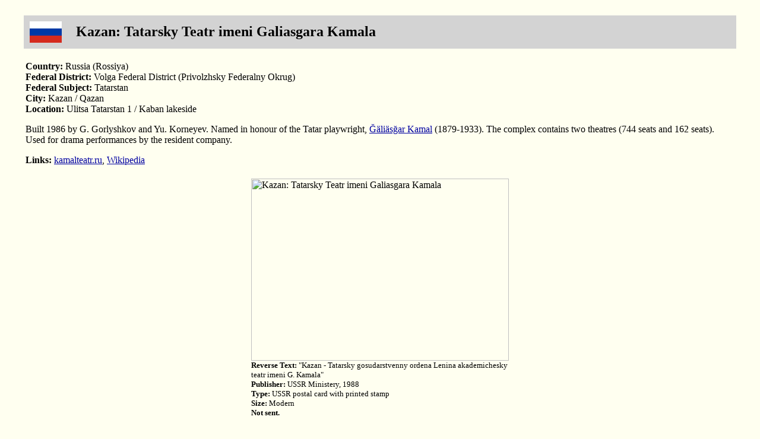

--- FILE ---
content_type: text/html
request_url: https://andreas-praefcke.de/carthalia/russia/rus_kazan_teatrkamala.htm
body_size: 954
content:
<HTML>
<head><meta http-equiv="content-type" content="text/html; charset=ISO-8859-1" /><meta name="pinterest" content="nopin" />

<TITLE>Carthalia - Kazan: Tatarsky Teatr imeni Galiasgara Kamala</TITLE>
<META name="foreign_names" content="Kasan">
</HEAD>
<BODY BGCOLOR="#FFFFF0" TEXT="#000000" LINK="#0000A0" VLINK="#FF8000" ALINK="#FF8000">

<center><br>

<table width="95%" bgcolor="#D3D3D3" cellpadding="3"><tr valign="middle">
<td width="75"><IMG SRC="../flags/rus.png" WIDTH=54 HEIGHT=36 vspace="5" hspace="5">
<td><font size="+2"><b>
Kazan: Tatarsky Teatr imeni Galiasgara Kamala
</b></font></td></tr></table>

<table width="95%"><tr><td><br><b>Country:</b> Russia (Rossiya)
<br><b>Federal District:</b> Volga Federal District (Privolzhsky Federalny Okrug)
<br><b>Federal Subject:</b> Tatarstan
<br><b>City:</b> Kazan / Qazan
<br><b>Location:</b> Ulitsa Tatarstan 1 / Kaban lakeside
<p>
Built 1986 by G. Gorlyshkov and Yu. Korneyev. Named in honour of the Tatar playwright, <a href="https://tt.wikipedia.org/wiki/%D0%93%D0%B0%D0%BB%D0%B8%D3%99%D1%81%D0%B3%D0%B0%D1%80_%D0%9A%D0%B0%D0%BC%D0%B0%D0%BB" target="_blank">&Gbreve;äliäs&gbreve;ar Kamal</a> (1879-1933). The complex contains two theatres (744 seats and 162 seats). Used for drama performances by the resident company.
<p>
<b>Links:</b> <a href="https://kamalteatr.ru/" target="_blank">kamalteatr.ru</a>, <a href="https://ru.wikipedia.org/wiki/%D0%A2%D0%B0%D1%82%D0%B0%D1%80%D1%81%D0%BA%D0%B8%D0%B9_%D1%82%D0%B5%D0%B0%D1%82%D1%80_%D0%B8%D0%BC%D0%B5%D0%BD%D0%B8_%D0%93%D0%B0%D0%BB%D0%B8%D0%B0%D1%81%D0%B3%D0%B0%D1%80%D0%B0_%D0%9A%D0%B0%D0%BC%D0%B0%D0%BB%D0%B0" target="_blank">Wikipedia</a>
</table>

<p>
<table width="434"><tr><td><IMG SRC="images/rus_kazan_teatrkamala.jpg" WIDTH=434 HEIGHT=307 ALT="Kazan: Tatarsky Teatr imeni Galiasgara Kamala">
<font size="-1">
<b>Reverse Text:</b> "Kazan - Tatarsky gosudarstvenny ordena Lenina akademichesky teatr imeni G. Kamala"<br>
<b>Publisher:</b> USSR Ministery, 1988<br>
<b>Type:</b> USSR postal card with printed stamp<br>
<b>Size:</b> Modern<br>
<b>Not sent.</b>
</font></table>

<p>
<table width="575"><tr><td><IMG SRC="images/rus_kazan_teatrkamala_02.jpg" WIDTH=575 HEIGHT=300 ALT="Kazan: Tatarsky Teatr imeni Galiasgara Kamala">
<font size="-1">
<b>Front Text:</b> "Kazan", "Tatarsky gosudarstvenny adakemichesky teatr imeni Galiasgara Kamala"<br>
<b>Publisher:</b> Marka; Pochta Rossii; 2016<br>
<b>Type:</b> postal card with printed stamp<br>
<b>Size:</b> 19.5 x 10.4 cm<br>
<b>Not sent.</b>
</font></table>

<p><table width="95%"><tr><td>Permanent link: <a href="https://www.andreas-praefcke.de/carthalia/id/2176" target="_blank">https://www.andreas-praefcke.de/carthalia/id/2176</a><p><a href="../index.html" target="_top">CARTHALIA Homepage</a></td></tr></table></center></body></html>
